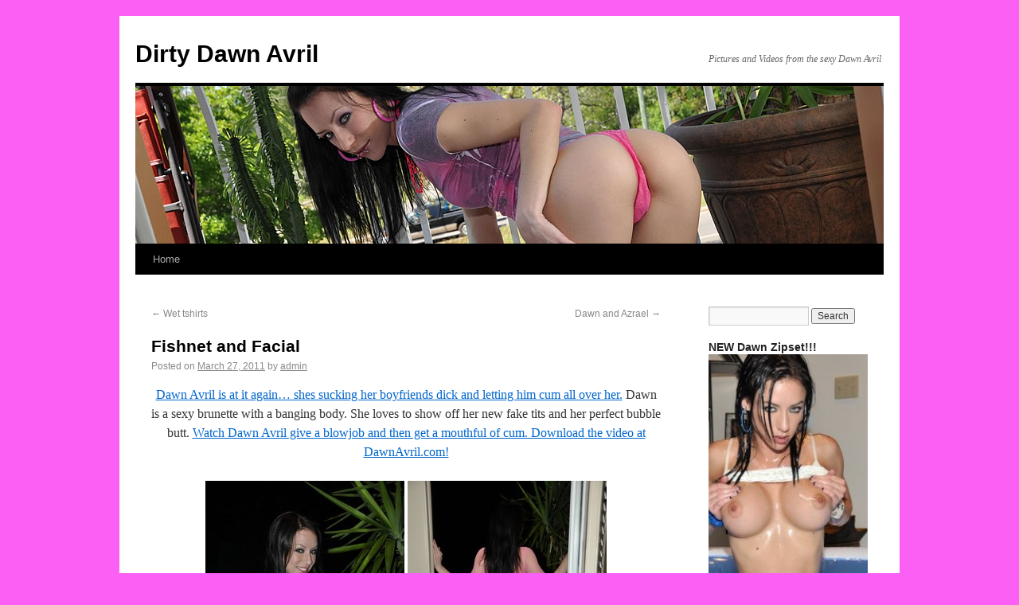

--- FILE ---
content_type: text/html; charset=UTF-8
request_url: http://www.dirtydawnavril.com/2011/03/fishnet-and-facial/
body_size: 19529
content:
<!DOCTYPE html>
<html lang="en-US">
<head>
<meta charset="UTF-8" />
<title>Fishnet and Facial | Dirty Dawn Avril</title>
<link rel="profile" href="http://gmpg.org/xfn/11" />
<link rel="stylesheet" type="text/css" media="all" href="http://www.dirtydawnavril.com/wp-content/themes/twentyten/style.css" />
<link rel="pingback" href="http://www.dirtydawnavril.com/xmlrpc.php" />
<link rel="alternate" type="application/rss+xml" title="Dirty Dawn Avril &raquo; Feed" href="http://www.dirtydawnavril.com/feed/" />
<link rel="alternate" type="application/rss+xml" title="Dirty Dawn Avril &raquo; Comments Feed" href="http://www.dirtydawnavril.com/comments/feed/" />
<link rel="alternate" type="application/rss+xml" title="Dirty Dawn Avril &raquo; Fishnet and Facial Comments Feed" href="http://www.dirtydawnavril.com/2011/03/fishnet-and-facial/feed/" />
<script type='text/javascript' src='http://www.dirtydawnavril.com/wp-includes/js/comment-reply.min.js?ver=3.5.2'></script>
<link rel="EditURI" type="application/rsd+xml" title="RSD" href="http://www.dirtydawnavril.com/xmlrpc.php?rsd" />
<link rel="wlwmanifest" type="application/wlwmanifest+xml" href="http://www.dirtydawnavril.com/wp-includes/wlwmanifest.xml" /> 
<link rel='prev' title='Wet tshirts' href='http://www.dirtydawnavril.com/2011/03/wet-tshirts/' />
<link rel='next' title='Dawn and Azrael' href='http://www.dirtydawnavril.com/2011/04/dawn-and-azrael/' />
<meta name="generator" content="WordPress 3.5.2" />
<link rel='canonical' href='http://www.dirtydawnavril.com/2011/03/fishnet-and-facial/' />
<link rel='shortlink' href='http://wp.me/p19ZBp-1f' />
<style type="text/css" id="custom-background-css">
body.custom-background { background-color: #fc5ff3; }
</style>
</head>

<body class="single single-post postid-77 single-format-standard custom-background">
<div id="wrapper" class="hfeed">
	<div id="header">
		<div id="masthead">
			<div id="branding" role="banner">
								<div id="site-title">
					<span>
						<a href="http://www.dirtydawnavril.com/" title="Dirty Dawn Avril" rel="home">Dirty Dawn Avril</a>
					</span>
				</div>
				<div id="site-description">Pictures and Videos from the sexy Dawn Avril</div>

										<img src="http://www.dirtydawnavril.com/wp-content/uploads/2010/10/01.jpg" width="940" height="198" alt="" />
								</div><!-- #branding -->

			<div id="access" role="navigation">
			  				<div class="skip-link screen-reader-text"><a href="#content" title="Skip to content">Skip to content</a></div>
								<div class="menu"><ul><li ><a href="http://www.dirtydawnavril.com/" title="Home">Home</a></li></ul></div>
			</div><!-- #access -->
		</div><!-- #masthead -->
	</div><!-- #header -->

	<div id="main">

		<div id="container">
			<div id="content" role="main">

			

				<div id="nav-above" class="navigation">
					<div class="nav-previous"><a href="http://www.dirtydawnavril.com/2011/03/wet-tshirts/" rel="prev"><span class="meta-nav">&larr;</span> Wet tshirts</a></div>
					<div class="nav-next"><a href="http://www.dirtydawnavril.com/2011/04/dawn-and-azrael/" rel="next">Dawn and Azrael <span class="meta-nav">&rarr;</span></a></div>
				</div><!-- #nav-above -->

				<div id="post-77" class="post-77 post type-post status-publish format-standard hentry category-hardcore category-pictures category-videos">
					<h1 class="entry-title">Fishnet and Facial</h1>

					<div class="entry-meta">
						<span class="meta-prep meta-prep-author">Posted on</span> <a href="http://www.dirtydawnavril.com/2011/03/fishnet-and-facial/" title="11:35 pm" rel="bookmark"><span class="entry-date">March 27, 2011</span></a> <span class="meta-sep">by</span> <span class="author vcard"><a class="url fn n" href="http://www.dirtydawnavril.com/author/admin/" title="View all posts by admin">admin</a></span>					</div><!-- .entry-meta -->

					<div class="entry-content">
						<p align="center"><a href="http://refer.ccbill.com/cgi-bin/clicks.cgi?CA=921717-0000&amp;PA=1158468&amp;HTML=http://dawnavril.com" target="_blank">Dawn Avril is at it again&#8230; shes sucking her boyfriends dick and letting him cum all over her.</a> Dawn is a sexy brunette with a banging body. She loves to show off her new fake tits and her perfect bubble butt. <a href="http://refer.ccbill.com/cgi-bin/clicks.cgi?CA=921717-0000&amp;PA=1158468&amp;HTML=http://dawnavril.com" target="_blank">Watch Dawn Avril give a blowjob and then get a mouthful of cum. Download the video at DawnAvril.com!</a></p>
<p align="center"><a href="http://refer.ccbill.com/cgi-bin/clicks.cgi?CA=921717-0000&amp;PA=1158468&amp;HTML=http://dawnavril.com" target="_blank"><img alt="0395 dawnavril 001" src="http://www.dirtydawnavril.com/wp-content/uploads/2011/03/0395_dawnavril_001.jpg" width="250" height="376" /></a> <a href="http://refer.ccbill.com/cgi-bin/clicks.cgi?CA=921717-0000&amp;PA=1158468&amp;HTML=http://dawnavril.com" target="_blank"><img alt="0395 dawnavril 013" src="http://www.dirtydawnavril.com/wp-content/uploads/2011/03/0395_dawnavril_013.jpg" width="250" height="376" /></a></p>
<p align="center"><a href="http://refer.ccbill.com/cgi-bin/clicks.cgi?CA=921717-0000&amp;PA=1158468&amp;HTML=http://dawnavril.com" target="_blank"><img alt="0395 dawnavril 028" src="http://www.dirtydawnavril.com/wp-content/uploads/2011/03/0395_dawnavril_028.jpg" width="250" height="376" /></a> <a href="http://refer.ccbill.com/cgi-bin/clicks.cgi?CA=921717-0000&amp;PA=1158468&amp;HTML=http://dawnavril.com" target="_blank"><img alt="0395 dawnavril 039" src="http://www.dirtydawnavril.com/wp-content/uploads/2011/03/0395_dawnavril_039.jpg" width="250" height="376" /></a></p>
<p align="center"><a href="http://refer.ccbill.com/cgi-bin/clicks.cgi?CA=921717-0000&amp;PA=1158468&amp;HTML=http://dawnavril.com" target="_blank"><img alt="0395 dawnavril 045" src="http://www.dirtydawnavril.com/wp-content/uploads/2011/03/0395_dawnavril_045.jpg" width="500" height="375" /></a></p>
<p align="center"><a href="http://refer.ccbill.com/cgi-bin/clicks.cgi?CA=921717-0000&amp;PA=1158468&amp;HTML=http://dawnavril.com" target="_blank"><img alt="0395 dawnavril 058" src="http://www.dirtydawnavril.com/wp-content/uploads/2011/03/0395_dawnavril_058.jpg" width="500" height="332" /></a></p>
											</div><!-- .entry-content -->


					<div class="entry-utility">
						This entry was posted in <a href="http://www.dirtydawnavril.com/category/hardcore/" title="View all posts in Hardcore" rel="category tag">Hardcore</a>, <a href="http://www.dirtydawnavril.com/category/pictures/" title="View all posts in Pictures" rel="category tag">Pictures</a>, <a href="http://www.dirtydawnavril.com/category/videos/" title="View all posts in Videos" rel="category tag">Videos</a>. Bookmark the <a href="http://www.dirtydawnavril.com/2011/03/fishnet-and-facial/" title="Permalink to Fishnet and Facial" rel="bookmark">permalink</a>.											</div><!-- .entry-utility -->
				</div><!-- #post-## -->

				<div id="nav-below" class="navigation">
					<div class="nav-previous"><a href="http://www.dirtydawnavril.com/2011/03/wet-tshirts/" rel="prev"><span class="meta-nav">&larr;</span> Wet tshirts</a></div>
					<div class="nav-next"><a href="http://www.dirtydawnavril.com/2011/04/dawn-and-azrael/" rel="next">Dawn and Azrael <span class="meta-nav">&rarr;</span></a></div>
				</div><!-- #nav-below -->

				
			<div id="comments">


	<p class="nocomments">Comments are closed.</p>


								
</div><!-- #comments -->


			</div><!-- #content -->
		</div><!-- #container -->


		<div id="primary" class="widget-area" role="complementary">
			<ul class="xoxo">

<li id="search-2" class="widget-container widget_search"><form role="search" method="get" id="searchform" action="http://www.dirtydawnavril.com/" >
	<div><label class="screen-reader-text" for="s">Search for:</label>
	<input type="text" value="" name="s" id="s" />
	<input type="submit" id="searchsubmit" value="Search" />
	</div>
	</form></li><li id="text-3" class="widget-container widget_text"><h3 class="widget-title">NEW Dawn Zipset!!!</h3>			<div class="textwidget"><a href="http://refer.ccbill.com/cgi-bin/clicks.cgi?CA=921717-0000&PA=1158468&HTML=http://phil-flash.com/store/dawnavril_6/">
<img src="http://www.brookesgirls.com/0/zipset6.jpg">
</a>
</div>
		</li><li id="text-4" class="widget-container widget_text"><h3 class="widget-title">Dawn&#8217;s Wishlist</h3>			<div class="textwidget"><a href="http://www.amazon.com/gp/registry/P13OD6OZLETP#?ie=UTF8&tag=princbrook-20&linkCode=ur2&camp=1789&creative=390957">
<img src="http://www.brookesgirls.com/0/wishlist.jpg">
</a></div>
		</li><li id="categories-2" class="widget-container widget_categories"><h3 class="widget-title">Categories</h3>		<ul>
	<li class="cat-item cat-item-4"><a href="http://www.dirtydawnavril.com/category/hardcore/" title="View all posts filed under Hardcore">Hardcore</a>
</li>
	<li class="cat-item cat-item-1"><a href="http://www.dirtydawnavril.com/category/pictures/" title="View all posts filed under Pictures">Pictures</a>
</li>
	<li class="cat-item cat-item-3"><a href="http://www.dirtydawnavril.com/category/videos/" title="View all posts filed under Videos">Videos</a>
</li>
		</ul>
</li>		<li id="recent-posts-2" class="widget-container widget_recent_entries">		<h3 class="widget-title">Recent Posts</h3>		<ul>
					<li>
				<a href="http://www.dirtydawnavril.com/2013/08/exposed-fucking/" title="Exposed Fucking">Exposed Fucking</a>
						</li>
					<li>
				<a href="http://www.dirtydawnavril.com/2013/06/thick-ass/" title="Thick Ass">Thick Ass</a>
						</li>
					<li>
				<a href="http://www.dirtydawnavril.com/2013/04/freeones-and-sloppyjoes/" title="Freeones and SloppyJoes">Freeones and SloppyJoes</a>
						</li>
					<li>
				<a href="http://www.dirtydawnavril.com/2013/02/babyoil-pussy/" title="Babyoil Pussy">Babyoil Pussy</a>
						</li>
					<li>
				<a href="http://www.dirtydawnavril.com/2012/11/mini-dress/" title="Mini Dress">Mini Dress</a>
						</li>
				</ul>
		</li><li id="archives-2" class="widget-container widget_archive"><h3 class="widget-title">Archives</h3>		<ul>
			<li><a href='http://www.dirtydawnavril.com/2013/08/' title='August 2013'>August 2013</a></li>
	<li><a href='http://www.dirtydawnavril.com/2013/06/' title='June 2013'>June 2013</a></li>
	<li><a href='http://www.dirtydawnavril.com/2013/04/' title='April 2013'>April 2013</a></li>
	<li><a href='http://www.dirtydawnavril.com/2013/02/' title='February 2013'>February 2013</a></li>
	<li><a href='http://www.dirtydawnavril.com/2012/11/' title='November 2012'>November 2012</a></li>
	<li><a href='http://www.dirtydawnavril.com/2012/09/' title='September 2012'>September 2012</a></li>
	<li><a href='http://www.dirtydawnavril.com/2012/08/' title='August 2012'>August 2012</a></li>
	<li><a href='http://www.dirtydawnavril.com/2012/06/' title='June 2012'>June 2012</a></li>
	<li><a href='http://www.dirtydawnavril.com/2012/05/' title='May 2012'>May 2012</a></li>
	<li><a href='http://www.dirtydawnavril.com/2012/04/' title='April 2012'>April 2012</a></li>
	<li><a href='http://www.dirtydawnavril.com/2012/03/' title='March 2012'>March 2012</a></li>
	<li><a href='http://www.dirtydawnavril.com/2012/02/' title='February 2012'>February 2012</a></li>
	<li><a href='http://www.dirtydawnavril.com/2012/01/' title='January 2012'>January 2012</a></li>
	<li><a href='http://www.dirtydawnavril.com/2011/12/' title='December 2011'>December 2011</a></li>
	<li><a href='http://www.dirtydawnavril.com/2011/11/' title='November 2011'>November 2011</a></li>
	<li><a href='http://www.dirtydawnavril.com/2011/10/' title='October 2011'>October 2011</a></li>
	<li><a href='http://www.dirtydawnavril.com/2011/09/' title='September 2011'>September 2011</a></li>
	<li><a href='http://www.dirtydawnavril.com/2011/08/' title='August 2011'>August 2011</a></li>
	<li><a href='http://www.dirtydawnavril.com/2011/07/' title='July 2011'>July 2011</a></li>
	<li><a href='http://www.dirtydawnavril.com/2011/06/' title='June 2011'>June 2011</a></li>
	<li><a href='http://www.dirtydawnavril.com/2011/05/' title='May 2011'>May 2011</a></li>
	<li><a href='http://www.dirtydawnavril.com/2011/04/' title='April 2011'>April 2011</a></li>
	<li><a href='http://www.dirtydawnavril.com/2011/03/' title='March 2011'>March 2011</a></li>
	<li><a href='http://www.dirtydawnavril.com/2011/02/' title='February 2011'>February 2011</a></li>
	<li><a href='http://www.dirtydawnavril.com/2010/11/' title='November 2010'>November 2010</a></li>
	<li><a href='http://www.dirtydawnavril.com/2010/10/' title='October 2010'>October 2010</a></li>
		</ul>
</li><li id="execphp-3" class="widget-container widget_execphp">			
			<div class="execphpwidget"><h3 class="widget-title">Blogroll</h3> 
	<ul class='xoxo blogroll'> 

<li><a href="http://www.alluringvixensgirls.com/" title="Alluring Vixens">Alluring Vixens</a></li>
<li><a href="http://www.ashleyscandycam.com/" title="Ashleys Candy">Ashleys Candy</a></li>
<li><a href="http://www.brianaleefan.com/" title="Briana Lee">Briana Lee</a></li>
<li><a href="http://www.brookeexposed.com/" title="Brooke Exposed">Brooke Exposed</a></li>
<li><a href="http://www.brookelawson.com" title="Brooke Lawson">Brooke Lawson</a></li>
<li><a href="http://brookesmegapass.com/" title="Brookes Mega Pass   *DEAL*">Brookes Mega Pass   *DEAL*</a></li>
<li><a href="http://www.brookesmegazips.com" title="Brookes Mega Zips   *DEAL*">Brookes Mega Zips   *DEAL*</a></li>
<li><a href="http://www.brookesgirls.com/" title="Brooke's Girls">Brooke's Girls</a></li>
<li><a href="http://www.bustybryci.com/" title="Bryci">Bryci</a></li>
<li><a href="http://www.camshowbabes.com/" title="Camshow Babes">Camshow Babes</a></li>
<li><a href="http://www.cravingcarmennude.com/" title="Craving Carmen">Craving Carmen</a></li>
<li><a href="http://www.devineonesgirls.com/" title="Devine Ones">Devine Ones</a></li>
<li><a href="http://www.doubledbabes.com/" title="Double D Babes">Double D Babes</a></li>
<li><a href="http://www.bustyemberreigns.com/" title="Ember Reigns">Ember Reigns</a></li>
<li><a href="http://www.fuckablelolafan.com/" title="Fuckable Lola">Fuckable Lola</a></li>
<li><a href="http://www.bustyhaileyshideaway.com/" title="Hailey's Hideaway">Hailey's Hideaway</a></li>
<li><a href="http://www.iluvashliefan.com/" title="I Luv Ashlie  *NEW*">I Luv Ashlie  *NEW*</a></li>
<li><a href="http://www.inkdbabes.com/" title="Inkd Babes">Inkd Babes</a></li>
<li><a href="http://www.kellyxoxoblog.com/" title="Kelly XoXo">Kelly XoXo</a></li>
<li><a href="http://www.cutekiki18.com/" title="Kiki18">Kiki18</a></li>
<li><a href="http://www.koribliss.com/" title="Kori Bliss">Kori Bliss</a></li>
<li><a href="http://www.littlecapricefan.com/" title="Little Caprice">Little Caprice</a></li>
<li><a href="http://www.monroeleefan.com/" title="Monroe Lee">Monroe Lee</a></li>
<li><a href="http://www.nikkisimsplaymates.com/" title="Nikki Sims Playmates">Nikki Sims Playmates</a></li>
<li><a href="http://www.nikkisummerblog.com/" title="Nikki Summer">Nikki Summer</a></li>
<li><a href="http://www.nudecandidteens.com" title="Nude Teens">Nude Teens</a></li>
<li><a href="http://www.nudezipsetstore.com/" title="Nude Zipset Store">Nude Zipset Store</a></li>
<li><a href="http://www.petiteteensblog.com/" title="Petite Teens">Petite Teens</a></li>
<li><a href="http://www.rachel-tease.com/" title="Rachel Tease">Rachel Tease</a></li>
<li><a href="http://www.rascalsbitches.com/" title="Rascal's Bitches">Rascal's Bitches</a></li>
<li><a href="http://www.sluttyporngirls.com/" title="Slutty Porn Girls">Slutty Porn Girls</a></li>
<li><a href="http://www.sofiasaintnude.com" title="Sofia Saint">Sofia Saint</a></li>
<li><a href="http://www.teengirlgirl.com/" title="Teen Girl Girl">Teen Girl Girl</a></li>
<li><a href="http://www.wendy4fan.com/" title="Wendy 4">Wendy 4</a></li>
<li><a href="http://www.xoxogisele.com/" title="XoXo Gisele">XoXo Gisele</a></li></ul> 
</div>
		</li><li id="execphp-4" class="widget-container widget_execphp"><h3 class="widget-title">Girlfriends</h3>			
			<div class="execphpwidget"><p><a href="http://www.brookesgirls.com/featuredgirls/out.php?id=258"><img src="http://www.brookesgirls.com/featuredgirls/ntn11.jpg" alt="http://refer.ccbill.com/cgi-bin/clicks.cgi?CA=933914&PA=1652875&HTML=http://brianaleeonline.com" /></a><br><br><br />
<a href="http://www.brookesgirls.com/featuredgirls/out.php?id=199"><img src="http://www.brookesgirls.com/featuredgirls/vix1.jpg" alt="http://refer.ccbill.com/cgi-bin/clicks.cgi?CA=940521&PA=2135377&HTML=http://www.alluringvixens.com/" /></a><br><br><br />
<a href="http://www.brookesgirls.com/featuredgirls/out.php?id=186"><img src="http://www.brookesgirls.com/featuredgirls/gf5.jpg" alt="http://refer.ccbill.com/cgi-bin/clicks.cgi?CA=935657&PA=2202613&HTML=http://www.realgfs.com" /></a><br><br><br />
<a href="http://www.brookesgirls.com/featuredgirls/out.php?id=55"><img src="http://www.brookesgirls.com/featuredgirls/ns2.jpg" alt="http://refer.ccbill.com/cgi-bin/clicks.cgi?CA=933914&PA=1652875&HTML=http://nikkisims.com" /></a><br><br><br />
<a href="http://www.brookesgirls.com/featuredgirls/out.php?id=61"><img src="http://www.brookesgirls.com/featuredgirls/briana2.jpg" alt="http://refer.ccbill.com/cgi-bin/clicks.cgi?CA=933914&PA=1652875&HTML=http://brianaleeonline.com" /></a><br><br><br />
<a href="http://www.brookesgirls.com/featuredgirls/out.php?id=425"><img src="http://www.brookesgirls.com/featuredgirls/vix02.jpg" alt="http://refer.ccbill.com/cgi-bin/clicks.cgi?CA=940521&PA=2135377&HTML=http://www.alluringvixens.com/" /></a><br><br><br />
<a href="http://www.brookesgirls.com/featuredgirls/out.php?id=163"><img src="http://www.brookesgirls.com/featuredgirls/peach3.jpg" alt="http://refer.ccbill.com/cgi-bin/clicks.cgi?CA=938572&PA=2202224 &HTML=http://www.realpeachez.com" /></a><br><br><br />
<a href="http://www.brookesgirls.com/featuredgirls/out.php?id=19"><img src="http://www.brookesgirls.com/featuredgirls/av5.jpg" alt="http://refer.ccbill.com/cgi-bin/clicks.cgi?CA=940521&PA=2135377&HTML=http://www.alluringvixens.com/" /></a><br><br><br />
<a href="http://www.brookesgirls.com/featuredgirls/out.php?id=136"><img src="http://www.brookesgirls.com/featuredgirls/ftv3.jpg" alt="http://refer.ccbill.com/cgi-bin/clicks.cgi?CA=920029&PA=1574850&HTML=http://www.ftvgirls.com" /></a><br><br><br />
<a href="http://www.brookesgirls.com/featuredgirls/out.php?id=395"><img src="http://www.brookesgirls.com/featuredgirls/ann1.jpg" alt="http://refer.ccbill.com/cgi-bin/clicks.cgi?CA=925310&PA=1164772&HTML=http://www.annangelxxx.com" /></a><br><br></p>
</div>
		</li>			</ul>
		</div><!-- #primary .widget-area -->

	</div><!-- #main -->

	<div id="footer" role="contentinfo">
		<div id="colophon">



			<div id="site-info">
				<a href="http://www.dirtydawnavril.com/" title="Dirty Dawn Avril" rel="home">
					Dirty Dawn Avril				</a>
			</div><!-- #site-info -->

			<div id="site-generator">
								<a href="http://wordpress.org/" title="Semantic Personal Publishing Platform" rel="generator">Proudly powered by WordPress.</a>
			</div><!-- #site-generator -->

		</div><!-- #colophon -->
	</div><!-- #footer -->

</div><!-- #wrapper -->

<!--stats_footer_test--><script src="http://stats.wordpress.com/e-202605.js" type="text/javascript"></script>
<script type="text/javascript">
st_go({blog:'17158091',v:'ext',post:'77'});
var load_cmc = function(){linktracker_init(17158091,77,2);};
if ( typeof addLoadEvent != 'undefined' ) addLoadEvent(load_cmc);
else load_cmc();
</script>
</body>
</html>
